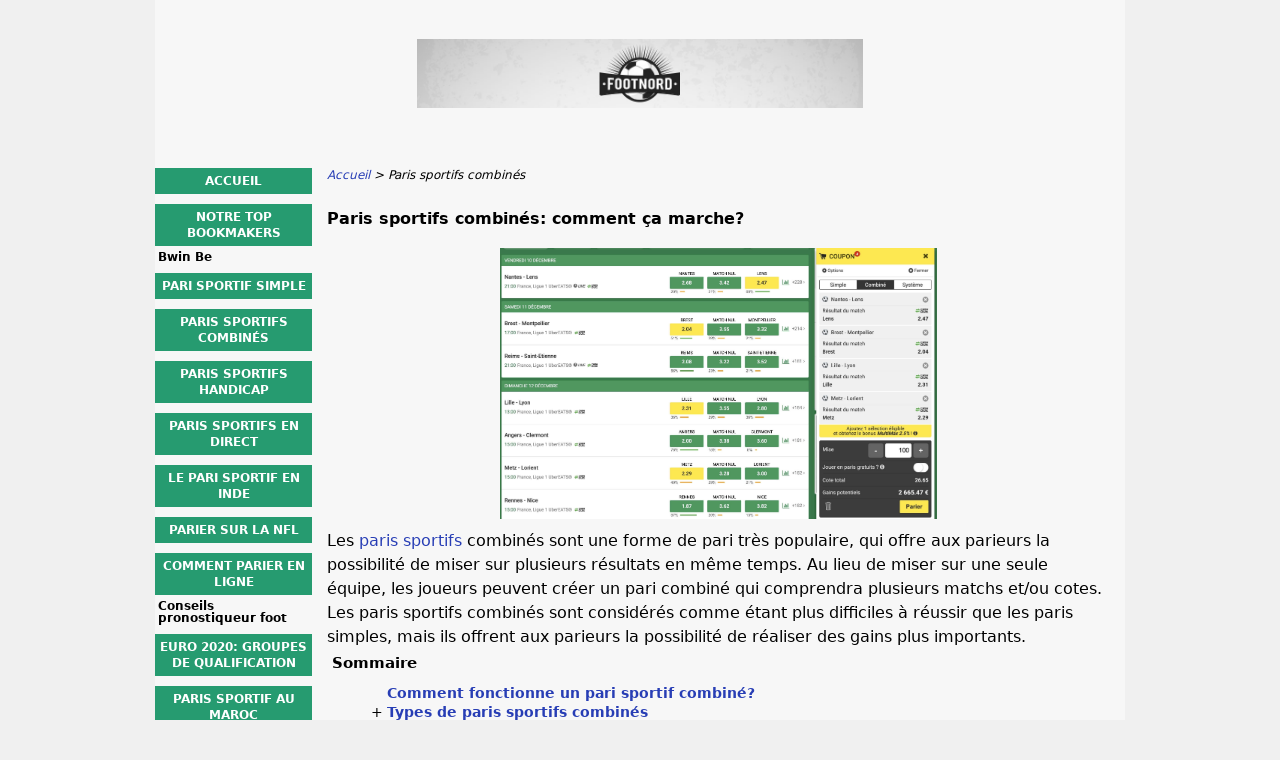

--- FILE ---
content_type: text/html; charset=UTF-8
request_url: https://www.footnord.com/paris-sportifs-combine.html
body_size: 3903
content:
<!DOCTYPE html>
<html lang="fr-BE" xmlns="http://www.w3.org/1999/xhtml">
<head>
 <meta charset="UTF-8">
 <meta name="viewport" content="width=device-width, initial-scale=1">
  
 <title>Paris Sportifs Combin&eacute;s: Comment &ccedil;a Fonctionne?</title>
 
 <link rel="stylesheet" type="text/css" href="/css/style.css">
 <link rel="stylesheet" type="text/css" href="/css/team-quote.css?cache365=1">
 
  <style>
 :root {
 --topmenu_background_color: #696918;
 --topmenu_text_color: #fff;
 --topmenu_active_background_color: #fff;
 --topmenu_active_text_color: #333;
 --topmenu_hover_background_color: #bbb;
 --topmenu_hover_text_color: #000;
 --system_text_color: #000;
 --system_link_color: #283EB5;
 --system_link_hover_color: #283EB5;
 --system_background_color: #f0f0f0;
 --system_background_image_repeat: no-repeat;
 --header_bg: transparent;
 --header_text_color: #fff;
 --header_height: 150px;
 --h1_color: #000000;
 --h2_color: #269b70;
 --menu_title_bg: #269b70;
 --menu_title_color: #fff;
 --menu_text_color: #000000;
 --menu_position: left;
 --menu_width: 157px;
 --main_part_width: 813px;
 --menu_text_hover_color: #283EB5;
 --content_background_color: #f7f7f7;
 --content_background_image_repeat: no-repeat;
 --menu_title_hover_color: #fff;
 --top_list_bg_color: #555;
 --visit_button_bg_color: #269b70;
 --visit_button_bg_hover_color: #000000;
 --main_part_position: right;
 --sticky_banner_background_color: #999;
 --hig_background_image: url('/img/header.jpg');
 --cig_background_image: ;
 --sig_background_image: ;
 }
</style> 
 
 
  <link rel="shortcut icon" href="/favicon.ico" type="image/x-icon">
 <link rel="apple-touch-icon" sizes="152x152" href="/apple-touch-icon.png">
 <link rel="icon" type="image/png" sizes="32x32" href="/favicon-32x32.png">
 <link rel="icon" type="image/png" sizes="16x16" href="/favicon-16x16.png">
   <meta name="description" content="Les paris sportifs combin&eacute;s sont une fa&ccedil;on populaire de parier et de gagner de l'argent. Ils sont faciles &agrave; comprendre et &agrave; utiliser, tout en offrant des possibilit&eacute;s de gains potentiels. D&eacute;couvrez comment les paris sportifs combin&eacute;s fonctionnent et comment vous pouvez les utiliser pour gagner de l'argent.">
  
 <link rel="canonical" href="https://www.footnord.com/paris-sportifs-combine.html">        <link rel="alternate" hreflang="fr-BE" href="https://www.footnord.com/paris-sportifs-combine.html">          <link rel="stylesheet" href="/css/expert-box.css?cache365=1">
</head>
<body class="dv_general ">


<div id="bg" class="boxed">
 <div id="all">
 <div id="container2">
 <div id="container">
 <div id="header" class="h ">
 <picture>
                    <source srcset="/img/header.jpg" width="970" height="150" media="(min-width: 768px)">
                    <img src="/img/header.jpg" loading="eager" fetchpriority="high" decoding="async" width="452" height="69" class="main_banner_image" alt="Main banner logo">
                 </source></picture>
 </div>
 <div id="wrapper">
 <div id="content_main">
 <table cellpadding="0" cellspacing="0">
 <tbody>
 <tr>
 <td>
 <div id="mainc">
                        <div id="breadcrumb">
 <ol id="breadcrumb" vocab="http://schema.org/" typeof="BreadcrumbList">
  <li property="itemListElement" typeof="ListItem">
  <a property="item" typeof="WebPage" href="https://www.footnord.com/">
 <span property="name">Accueil</span>
 </a>
  <meta property="position" content="1">
 </li>
  <li property="itemListElement" typeof="ListItem">
  <span property="name">Paris sportifs combin&eacute;s</span>
  <meta property="position" content="2">
 </li>
  </ol>
</div>

                        <h1>Paris sportifs combin&eacute;s: comment &ccedil;a marche?</h1>
                        
                        <div class="imgintxt floatnone "><picture><source srcset="/img/site/paris-sportifs-combine.jpg" width="773" height="480" media="(min-width: 768px)"><img src="/img/site/paris-sportifs-combine.jpg" loading="lazy" decoding="async" width="437" height="271" alt="Paris sportifs combine"></source></picture></div>
                        <p>Les <a href="/">paris sportifs</a> combin&eacute;s sont une forme de pari tr&egrave;s populaire, qui offre aux parieurs la possibilit&eacute; de miser sur plusieurs r&eacute;sultats en m&ecirc;me temps. Au lieu de miser sur une seule &eacute;quipe, les joueurs peuvent cr&eacute;er un pari combin&eacute; qui comprendra plusieurs matchs et/ou cotes. Les paris sportifs combin&eacute;s sont consid&eacute;r&eacute;s comme &eacute;tant plus difficiles &agrave; r&eacute;ussir que les paris simples, mais ils offrent aux parieurs la possibilit&eacute; de r&eacute;aliser des gains plus importants.</p><div id="articleindex"><div id="articleindextitle">Sommaire</div><ul><li><span></span><a href="#idx1">Comment fonctionne un pari sportif combin&eacute;?</a></li><li class="haschildren closed"><span>+</span><a href="#idx2">Types de paris sportifs combin&eacute;s</a><ul><li><span></span><a href="#idx2.1">Pari multiple</a></li><li><span></span><a href="#idx2.2">Pari s&eacute;lection</a></li></ul></li><li><span></span><a href="#idx3">Comment gagner aux paris sportifs combin&eacute;s?</a></li></ul><br style="clear:both;"></div><p>Les paris sportifs combin&eacute;s sont tr&egrave;s populaires dans le monde entier, et les parieurs peuvent choisir parmi des centaines de matchs et de cotes. Les paris sportifs combin&eacute;s peuvent &ecirc;tre plac&eacute;s tant sur des matchs de football que sur des matchs de tennis, de basket-ball, de hockey sur glace, de boxe et de beaucoup d'autres sports. Les paris sportifs combin&eacute;s sont tr&egrave;s populaires parmi les parieurs exp&eacute;riment&eacute;s, car ils peuvent augmenter leurs chances de gagner un gain.</p><table cellpadding="0" cellspacing="0" class="top_list1_table rbo-widget rbo-widget-toplist" style="margin:15px 0;"><caption><span>TOP 3 BOOKMAKERS</span></caption><tr>
				<td class="no">1</td>
				<td class="img"><a class="rbo-widget rbo-widget-tl" rel="nofollow" href="/go/betalright-sports.html" target="_blank"><picture>
                    <source srcset="/img/bmlogo/betalright-sports.png" width="141" height="57" media="(min-width: 768px)">
                    <img src="/img/bmlogo/betalright-sports.png" loading="eager" fetchpriority="high" decoding="async" width="141" height="56" alt="Betalright sports">
                 </source></picture></a></td>
				<td class="nm">Betalright Sport</td>
				<td class="stars"><div class="starsbg"><div class="starsfg stars50"></div></div></td>
				<td class="v"><a class="rbo-widget rbo-widget-tl" rel="nofollow" href="/go/betalright-sports.html" target="_blank">PARIER MAINTENANT</a></td>
			</tr><tr>
				<td class="no">2</td>
				<td class="img"><a class="rbo-widget rbo-widget-tl" rel="nofollow" href="/go/LegendPlay-Sports.html" target="_blank"><picture>
                    <source srcset="/img/bmlogo/LegendPlay-Sports.png" width="141" height="57" media="(min-width: 768px)">
                    <img src="/img/bmlogo/LegendPlay-Sports.png" loading="lazy" decoding="async" width="141" height="56" alt="LegendPlay Sports">
                 </source></picture></a></td>
				<td class="nm">Legend Play Sports</td>
				<td class="stars"><div class="starsbg"><div class="starsfg stars50"></div></div></td>
				<td class="v"><a class="rbo-widget rbo-widget-tl" rel="nofollow" href="/go/LegendPlay-Sports.html" target="_blank">PARIER MAINTENANT</a></td>
			</tr><tr>
				<td class="no">3</td>
				<td class="img"><a class="rbo-widget rbo-widget-tl" rel="nofollow" href="/go/directionbet-sport.html" target="_blank"><picture>
                    <source srcset="/img/bmlogo/directionbet-sport.png" width="141" height="57" media="(min-width: 768px)">
                    <img src="/img/bmlogo/directionbet-sport.png" loading="lazy" decoding="async" width="141" height="56" alt="Directionbet sport">
                 </source></picture></a></td>
				<td class="nm">DirectionBet Sport</td>
				<td class="stars"><div class="starsbg"><div class="starsfg stars45"></div></div></td>
				<td class="v"><a class="rbo-widget rbo-widget-tl" rel="nofollow" href="/go/directionbet-sport.html" target="_blank">PARIER MAINTENANT</a></td>
			</tr></table><h2>Comment fonctionne un pari sportif combin&eacute;?</h2><p>Un pari sportif combin&eacute; est tr&egrave;s similaire &agrave; un pari simple. Les joueurs doivent s&eacute;lectionner les r&eacute;sultats sur lesquels ils souhaitent miser et placer leur pari. Lorsque les parieurs s&eacute;lectionnent plusieurs r&eacute;sultats, leur pari sera consid&eacute;r&eacute; comme un pari combin&eacute;. Par exemple, un parieur pourrait miser sur le r&eacute;sultat de deux matchs de football et sur la cote finale de la course de Formule 1.</p><p>Les paris sportifs combin&eacute;s offrent aux parieurs la possibilit&eacute; de r&eacute;aliser des gains plus importants. Si la combinaison de r&eacute;sultats s&eacute;lectionn&eacute;s par un parieur se produit, ce dernier pourra empocher un gain important. Les paris sportifs combin&eacute;s sont consid&eacute;r&eacute;s comme &eacute;tant plus difficiles &agrave; r&eacute;ussir que les paris simples, car il faut que tous les r&eacute;sultats s&eacute;lectionn&eacute;s se produisent pour que le parieur remporte le gain.</p><h2 id="idx2">Types de paris sportifs combin&eacute;s</h2><p>Il existe de nombreux types de paris sportifs combin&eacute;s. Les plus populaires sont le pari &laquo;multiple&raquo; et le pari &laquo;s&eacute;lection&raquo;.</p><h3 id="idx2.1">Pari multiple</h3><p>Le pari multiple est un type de pari sportif combin&eacute; qui offre aux parieurs la possibilit&eacute; de miser sur plusieurs r&eacute;sultats en m&ecirc;me temps. Les parieurs peuvent choisir parmi des dizaines de r&eacute;sultats et les placer sur un seul pari. Les paris multiples offrent aux parieurs la possibilit&eacute; de r&eacute;aliser des gains importants si tous les r&eacute;sultats s&eacute;lectionn&eacute;s se produisent.</p><h3 id="idx2.2">Pari s&eacute;lection</h3><p>Le pari s&eacute;lection est un type de pari sportif combin&eacute; qui offre aux parieurs la possibilit&eacute; de miser sur plusieurs r&eacute;sultats en m&ecirc;me temps. Les parieurs peuvent choisir parmi des dizaines de r&eacute;sultats et les placer sur un seul pari. Les paris s&eacute;lection offrent aux parieurs la possibilit&eacute; de r&eacute;aliser des gains importants si tous les r&eacute;sultats s&eacute;lectionn&eacute;s se produisent.</p><h2 id="idx3">Comment gagner aux paris sportifs combin&eacute;s?</h2><p>Les paris sportifs combin&eacute;s sont consid&eacute;r&eacute;s comme &eacute;tant plus difficiles &agrave; r&eacute;ussir que les paris simples, car il faut que tous les r&eacute;sultats s&eacute;lectionn&eacute;s se produisent pour que le parieur remporte le gain. Cependant, les paris sportifs combin&eacute;s offrent aux parieurs la possibilit&eacute; de r&eacute;aliser des gains plus importants. Pour augmenter ses chances de gagner aux paris sportifs combin&eacute;s, il est conseill&eacute; aux parieurs de s'informer sur les diff&eacute;rents r&eacute;sultats et de choisir ses cotes avec soin.</p><p>Il est &eacute;galement important de bien connaitre les cotes et les diff&eacute;rents types de paris. Les parieurs doivent &eacute;galement garder &agrave; l'esprit que la chance joue un r&ocirc;le important dans les paris sportifs, et qu'il est impossible de pr&eacute;dire avec certitude le r&eacute;sultat d'un match. Enfin, les parieurs doivent toujours respecter leur budget et ne jamais miser plus que ce qu'ils peuvent se permettre de perdre.</p><table border="1">  <tr>    <th>Type de pari</th>    <th>Description</th>    <th>Comment gagner</th>  </tr>  <tr>    <td>Pari multiple</td>    <td>Miser sur plusieurs r&eacute;sultats en m&ecirc;me temps</td>    <td>Tous les r&eacute;sultats doivent se produire</td>  </tr>  <tr>    <td>Pari s&eacute;lection</td>    <td>Miser sur plusieurs r&eacute;sultats en m&ecirc;me temps</td>    <td>Tous les r&eacute;sultats doivent se produire</td>  </tr></table><p>Les paris sportifs combin&eacute;s sont une forme de pari tr&egrave;s populaire, qui offre aux parieurs la possibilit&eacute; de miser sur plusieurs r&eacute;sultats en m&ecirc;me temps. Les paris sportifs combin&eacute;s sont consid&eacute;r&eacute;s comme &eacute;tant plus difficiles &agrave; r&eacute;ussir que les paris simples, mais ils offrent aux parieurs la possibilit&eacute; de r&eacute;aliser des gains plus importants. Pour augmenter ses chances de gagner aux paris sportifs combin&eacute;s, il est conseill&eacute; aux parieurs de s'informer sur les diff&eacute;rents r&eacute;sultats et de choisir ses cotes avec soin. &#128515;</p> 
                        
                    </div>
 

  
 </td>
 </tr>
 </tbody>
 </table>
 </div>
 <div id="leftpart">
 <div id="hmenu">
 <ul><li><a href="/">Accueil</a></li><li><a href="/bookmaker-les-revues.html">Notre Top Bookmakers</a><ul><li><a href="/bwin-be.html">Bwin Be</a></li></ul></li><li><a href="/pari-sportif-simple.html">pari sportif simple</a></li><li><a href="/paris-sportifs-combine.html">Paris sportifs combin&eacute;s</a></li><li><a href="/strategie-handicap-paris-sportifs.html">paris sportifs handicap</a></li><li><a href="/paris-sportifs-en-direct.html">Paris sportifs en direct</a></li><li><a href="/pari-sportif-inde.html">Le pari sportif en Inde</a></li><li><a href="/parier-nfl.html">Parier sur la NFL</a></li><li><a href="/comment-parier-en-ligne.html">Comment parier en ligne</a><ul><li><a href="/conseils-pronostics-foot.html">Conseils pronostiqueur foot</a></li></ul></li><li><a href="/groupes-qualification-de-l-euro.html">Euro 2020: Groupes de qualification</a></li><li><a href="/paris-sportif-au-maroc.html">Paris sportif au Maroc</a></li></ul>
 </div>
 </div>
 </div>
 </div>
 </div>
 <div id="container_b"></div>
 <div id="footer_new"> 
                <div id="footers">
                    <div class="disclaimer-div">
                                <picture>
                    <source srcset="/footer/images/jeuresponsable-lightbg.png" width="130" height="31.2" media="(min-width: 768px)">
                    <img src="/footer/images/jeuresponsable-lightbg.png" loading="lazy" decoding="async" width="130" height="31" alt="Jeuresponsable lightbg">
                 </source></picture> 
                                
                            </div> 
                </div>
             &copy; www.footnord.com
  &nbsp;&nbsp;&nbsp;<a href="/sitemap.html">Sitemap</a>
 &nbsp;&nbsp;&nbsp;
  
 </div>
 
 </div>
</div>

            <nav class="themenumobile">
                <strong>Menu</strong>
                <ul><li><a href="/">Accueil</a></li><li class="w-m-submenu"><a href="/bookmaker-les-revues.html">Notre Top Bookmakers</a><div class="m-submenu" style="display: none;"><ul class="m-submenu-list"><li class="m-submenu-item"><a class="m-submenu-link" href="/bwin-be.html">Bwin Be</a></li></ul></div></li><li><a href="/pari-sportif-simple.html">pari sportif simple</a></li><li><a href="/paris-sportifs-combine.html">Paris sportifs combin&eacute;s</a></li><li><a href="/strategie-handicap-paris-sportifs.html">paris sportifs handicap</a></li><li><a href="/paris-sportifs-en-direct.html">Paris sportifs en direct</a></li><li><a href="/pari-sportif-inde.html">Le pari sportif en Inde</a></li><li><a href="/parier-nfl.html">Parier sur la NFL</a></li><li class="w-m-submenu"><a href="/comment-parier-en-ligne.html">Comment parier en ligne</a><div class="m-submenu" style="display: none;"><ul class="m-submenu-list"><li class="m-submenu-item"><a class="m-submenu-link" href="/conseils-pronostics-foot.html">Conseils pronostiqueur foot</a></li></ul></div></li><li><a href="/groupes-qualification-de-l-euro.html">Euro 2020: Groupes de qualification</a></li><li><a href="/paris-sportif-au-maroc.html">Paris sportif au Maroc</a></li></ul>
            </nav>
            <a href="#" class="escape-mobile-menu"></a>
        
<script src="/js/awp-delayscripts-v3.min.js" defer></script>
<script src="/js/jquery-4.0.0-beta.2.min.js" defer></script>
<script src="/js/respond.js" defer></script>
<script>
 document.addEventListener('DOMContentLoaded', (event) => {
 $('nav').on('change', 'select', function () {
 window.location = $(this).find('option:selected').val();
 });
 });
</script>

<script type="speculationrules">{"prerender":[{"source":"document","where":{"and":[{"href_matches":"/*"},{"not":{"href_matches":["*?p=mc*"]}},{"not":{"selector_matches":"a[rel=nofollow]"}}]},"eagerness":"moderate"}]}</script>
</body>
<!-- page ready --></html>
